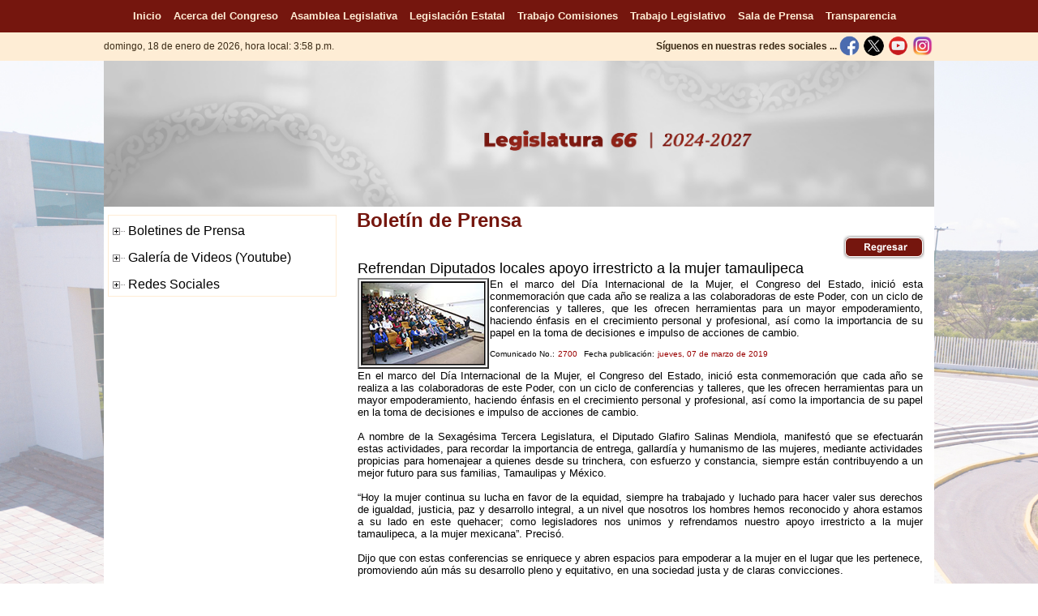

--- FILE ---
content_type: text/html
request_url: https://congresotamaulipas.gob.mx/SalaPrensa/Boletines/Boletin.asp?IdBoletin=3030
body_size: 7224
content:

<!DOCTYPE HTML PUBLIC "-//W3C//DTD HTML 4.01 Transitional//EN" "http://www.w3.org/TR/html4/loose.dtd">
<html>
<meta http-equiv="Content-Type" content="text/html; charset=utf-8" />
<title>H. Congreso del Estado de Tamaulipas</title>
<link href="https://www.congresotamaulipas.gob.mx/Obj/logo.ico" rel='shortcut icon' type='image/x-icon' />
<link href="https://www.congresotamaulipas.gob.mx/Obj/logo.ico" rel='icon' type='image/x-icon'>
<link href="/Styles/Style.css" rel="stylesheet" type="text/css">
<style type="text/css">
a:link {
	text-decoration: none;

}
a:visited {
	text-decoration: none;
}
a:hover {
	text-decoration:underline;
}
a:active {
	text-decoration: none;
}
</style>
</head> 

<div id="fb-root"></div>
<script>(function(d, s, id) {
  var js, fjs = d.getElementsByTagName(s)[0];
  if (d.getElementById(id)) return;
  js = d.createElement(s); js.id = id;
  js.src = "//connect.facebook.net/es_LA/all.js#xfbml=1";
  fjs.parentNode.insertBefore(js, fjs);
}(document, 'script', 'facebook-jssdk'));</script>
<body style="padding-right: 0px; padding-left: 0px; padding-bottom: 0px; margin: 0px; padding-top: 0px; text-align: center">
<table style="width: 100%; height:100%" border="0" cellspacing="0" cellpadding="0">
<tr>
<td style="width: 100%; height:100%" align="center" valign="top">
<wrapper> 
<!-- saved from url=(0014)about:internet -->
<!-- Global site tag (gtag.js) - Google Analytics -->
<script async src="https://www.googletagmanager.com/gtag/js?id=UA-129892429-1"></script>
<script>
  window.dataLayer = window.dataLayer || [];
  function gtag(){dataLayer.push(arguments);}
  gtag('js', new Date());

  gtag('config', 'UA-129892429-1');
</script>
<script type="text/javascript">
<!--
function MM_findObj(n, d) { //v4.01
  var p,i,x;  if(!d) d=document; if((p=n.indexOf("?"))>0&&parent.frames.length) {
    d=parent.frames[n.substring(p+1)].document; n=n.substring(0,p);}
  if(!(x=d[n])&&d.all) x=d.all[n]; for (i=0;!x&&i<d.forms.length;i++) x=d.forms[i][n];
  for(i=0;!x&&d.layers&&i<d.layers.length;i++) x=MM_findObj(n,d.layers[i].document);
  if(!x && d.getElementById) x=d.getElementById(n); return x;
}
function MM_swapImgRestore() { //v3.0
  var i,x,a=document.MM_sr; for(i=0;a&&i<a.length&&(x=a[i])&&x.oSrc;i++) x.src=x.oSrc;
}
function MM_preloadImages() { //v3.0
  var d=document; if(d.images){ if(!d.MM_p) d.MM_p=new Array();
    var i,j=d.MM_p.length,a=MM_preloadImages.arguments; for(i=0; i<a.length; i++)
    if (a[i].indexOf("#")!=0){ d.MM_p[j]=new Image; d.MM_p[j++].src=a[i];}}
}

function MM_swapImage() { //v3.0
  var i,j=0,x,a=MM_swapImage.arguments; document.MM_sr=new Array; for(i=0;i<(a.length-2);i+=3)
   if ((x=MM_findObj(a[i]))!=null){document.MM_sr[j++]=x; if(!x.oSrc) x.oSrc=x.src; x.src=a[i+2];}
}
//-->
</script>
<style type="text/css">
<!--
.fecha
 {
	font-family: Arial;
	font-size: 12px;
	font-style: normal;
	line-height: normal;
	font-weight: normal;
	font-variant: normal;
	color: #3B2B16
}
-->
</style>
<script language="JavaScript" type="text/javascript">
<!--
today = new Date();
year = (today.getFullYear) ? today.getFullYear() : today.getYear();
month = today.getMonth();
switch (month) {
			 case 0 : month = "enero"; break;
			 case 1 : month = "febrero"; break;
			 case 2 : month = "marzo"; break;
             case 3 : month = "abril"; break;
			 case 4 : month = "mayo"; break;
			 case 5 : month = "junio"; break;
			 case 6 : month = "julio"; break;
			 case 7 : month = "agosto"; break;
			 case 8 : month = "septiembre"; break;
			 case 9 : month = "octubre"; break;
			 case 10 : month = "noviembre"; break;
			 case 11 : month = "diciembre"; break;
			 }
date = today.getDate();
day = today.getDay();
switch (day) {
			 case 0 : day = "domingo"; break;
			 case 1 : day = "lunes"; break;
			 case 2 : day = "martes"; break;
			 case 3 : day = "miércoles"; break;
			 case 4 : day = "jueves"; break;
			 case 5 : day = "viernes"; break;
			 case 6 : day = "sábado"; break;
			 }
hours = today.getHours();
    if (hours<12)  greeting = 'Buenos días !';
	if (hours<18 && hours>11)  greeting = 'Buenas tardes !';
	if (hours<20 && hours>17)  greeting = 'Buenas noches !';
	if (hours>19)  greeting = 'Buenas noches !';
    hour = (hours>12) ? (hours-12) : hours;
    halfDay = (hours>11 && hours<24) ? 'p.m.' : 'a.m.';
    minutes = today.getMinutes();
    dayStr =  day+ ', ' +date+ ' de ' +month+ ' de ' +year;
    timeStr = (minutes<10) ? hour+ ':0' + minutes + ' ' + halfDay : hour + ':' + minutes + ' ' + halfDay;
//-->
</script>
<table style="width: 100%; height:40px" border="0" cellpadding="0" cellspacing="0" align="center">
<tr>
	<td style="width: 100%; height:40px" align="center">
   	<nav style="background: #75160E !important;"> 
        <ul>     
          	<li><a href="/Default.asp" title="Inicio"><font face="Arial" size="2">Inicio</font></a></li> 
        	<li><a href="/AcercaCongreso/Quees/Quees.asp" title="Acerca del Congreso"><font face="Arial" size="2">Acerca del Congreso</font></a></li>
            <li><a href="/AsambleaLegislativa/IntegrantesPleno/IntegrantesPleno.asp" title="Asamblea Legislativa"><font face="Arial" size="2">Asamblea Legislativa</font></a></li>
            <li><a href="/LegislacionEstatal/LegislacionVigente/Vigente.asp?idtipoArchivo=1" title="Legislaci&oacute;n Estatal"><font face="Arial" size="2">Legislaci&oacute;n Estatal</font></a></li>
            <li><a href="/TrabajoComisiones/TrabajoComisiones.asp" title="Trabajo en Comisiones"><font face="Arial" size="2">Trabajo Comisiones</font></a></li>
            <li><a href="/TrabajoLegislativo/TrabajoLegislativo.asp" title="Trabajo Legislativo"><font face="Arial" size="2">Trabajo Legislativo</font></a></li> 
            <li><a href="/SalaPrensa/Boletines/Boletines.asp" title="Sala de Prensa"><font face="Arial" size="2">Sala de Prensa</font></a></li> 
            <li><a href="http://www.congresotamaulipas.gob.mx/Transparencia/default.asp" title="Transparencia" target="_parent"><font face="Arial" size="2">Transparencia</font></a> </li>   
        </ul> 
	</nav>
    </td>
</tr>
<!--
<tr>
	<td style="width: 100%; height:40px; background-color: #FFF5EB;" align="center"><font color="#000000" face="Arial" size="1">En cumplimiento con los <b>art&iacute;culos 35 fracciones VII y IX</b>,  de la Constituci&oacute;n Pol&iacute;tica de los Estados Unidos Mexicanos en concordancia con el <b>art&iacute;culo 33, p&aacute;rrafo quinto</b>, <br>de la Ley Federal de la Revocaci&oacute;n de mandato, se modificar&aacute; el contenido de este sitio con motivo de la Revocaci&oacute;n de Mandato del <b>04 de febrero al 10 de abril de 2022</b>.</font></td>
</tr>

<tr>
	<td style="width: 100%; height:50px; background-color: #FFF5EB;" align="center" valign="middle"><font color="#000000" face="Arial" size="2">Con motivo del <b>Proceso Electoral Extraordinario 2022-2023</b>, el contenido de esta página ha sido modificado temporalmente en atención a las disposiciones legales y normativas en materia electoral<strong>.</strong></font></td>
 </tr>
-->

<!--
<tr>
	<td style="width: 100%; height:80px; background-color: #FFF5EB;" align="center" valign="middle">
    <font face="Arial" size="3" color="#996600">
      Con fundamento en el artículo 209 numeral 1 de la Ley General de Instituciones y Procedimientos Electorales y con motivo del Proceso Electoral concurrente 2023-2024, <br />
      el contenido de esta página ha sido modificado temporalmente del 01 de marzo al 02 de junio del 2024, una vez que concluyan las Jornadas Comisionales.
    </font></td>
 </tr>
 -->

  <tr>
    <td style="width: 100%; height:30px; background-color: #FEEDD5;" align="center">
    <table style="width: 1024px; height:30px" border="0" cellspacing="0" cellpadding="0" align="center">
  	<tr>
    	<td style="width: 524px; height:30px" align="left">
    	<span class="fecha"> 
		<script language="JavaScript" type="text/javascript">
    	<!--
       		document.write('' + dayStr + ',&nbsp;hora local: ' + timeStr + '&nbsp;');
    	// -->  
    	</script>
   	 	</span>
    	</td>
    	<td style="width: 500px; height:35px" align="right">  
            <table width="500" border="0" cellspacing="0" cellpadding="0">
              <tr>
                <td style="width: 380px; height:30px" align="right" valign="middle"><span class="fecha"><b>S&iacute;guenos en nuestras redes sociales ...</b></span></td>
                <td style="width: 30px; height:30px" align="center" valign="middle"><a href="https://www.facebook.com/CongresoTamaulipas" onmouseout="MM_swapImgRestore()" onmouseover="MM_swapImage('fb','','/Img/facebook2.png',0)" target="_blank"><img src="/Img/facebook1.png" width="25" height="25" id="fb" name="fb" border="0" title="Facebook"/></a></td>
                <td style="width: 30px; height:30px" align="center" valign="middle"><a href="https://www.twitter.com/CongresoTams" onmouseout="MM_swapImgRestore()" onmouseover="MM_swapImage('tw','','/Img/twitter_2.png',0)" target="_blank"><img src="/Img/twitter_1.png" width="25" height="25" id="tw" name="tw" border="0" title="Twitter"/></a></td>
                <td style="width: 30px; height:30px" align="center" valign="middle"><a href="https://www.youtube.com/CongresoTams" onmouseout="MM_swapImgRestore()" onmouseover="MM_swapImage('yb','','/Img/youtube2.png',0)" target="_blank"><img src="/Img/youtube1.png" width="25" height="25" id="yb" name="yb" border="0" title="Youtube"/></a></td>
                <td style="width: 30px; height:30px" align="center" valign="middle"><a href="https://www.instagram.com/congresotam" onmouseout="MM_swapImgRestore()" onmouseover="MM_swapImage('ig','','/Img/instagram2.png',0)" target="_blank"><img src="/Img/instagram1.png" width="25" height="25" id="ig" name="ig" border="0" title="Instagram"/></a></td>
                <!--<td style="width: 30px; height:30px" align="center" valign="middle"><a href="https://www.flickr.com/photos/congresotamaulipas/albums" onmouseout="MM_swapImgRestore()" onmouseover="MM_swapImage('fk','','/Img/fliker2.png',0)" target="_blank"><img src="/Img/fliker1.png" width="25" height="25" id="fk" name="fk" border="0" title="Flickr"/></a></td>
                <td style="width: 30px; height:30px" align="center" valign="middle"><a href="https://www.mixcloud.com/desde-el-congreso" onmouseout="MM_swapImgRestore()" onmouseover="MM_swapImage('sc','','/Img/mixcloud2.png',0)" target="_blank"><img src="/Img/mixcloud1.png" width="25" height="25" id="sc" name="sc" border="0" title="MixCloud"/></a></td>
                <td style="width: 30px; height:30px" align="center" valign="middle"><a href="https://congresotams.blogspot.mx" onmouseout="MM_swapImgRestore()" onmouseover="MM_swapImage('bl','','/Img/Blogger2.png',0)" target="_blank"><img src="/Img/Blogger1.png" width="25" height="25" id="bl" name="bl" border="0" title="Blogger"/></a></td>
                <!--<td style="width: 30px; height:30px" align="center" valign="middle"><a href="https://plus.google.com/+congresotamaulipas" onmouseout="MM_swapImgRestore()" onmouseover="MM_swapImage('pl','','/Img/Plus2.png',0)" target="_blank"><img src="/Img/Plus1.png" width="25" height="25" id="pl" name="pl" border="0" title="Goggle +"/></a></td>
                <td style="width: 30px; height:30px" align="center" valign="middle"><a href="http://correo.tamaulipas.gob.mx/iwaredir.nsf" onmouseout="MM_swapImgRestore()" onmouseover="MM_swapImage('co','','/Img/correo2.png',0)" target="_blank"><img src="/Img/correo1.png" width="25" height="25" id="co" name="co" border="0" title="Correo Congreso"/></a></td>-->
              </tr>
            </table>
        </td>
 	</tr>
	</table>
    </td>
  </tr>
</table>


<header>
<table style="width: 100%; height:120px" border="0" cellpadding="0" cellspacing="0" align="center">
  <tr>
    <td style="width: 100%; height:180px" align="center" valign="middle">    <table style="width: 1024px; height:180px; background-color:#FFFFFF" border="0" cellpadding="0" cellspacing="0" align="center">
  	<tr>
    <td style="width: 1024px; height:180px" align="center" valign="middle"><img src="/Img/Encabezado_66.jpg" width="1024" height="180" title="Encabezado del Congreso del Estado de Tamaulipas"></td>
    </tr>
    </table></td>
  </tr>
</table>
</header>
<container> 
<table style="width: 100%" border="0" cellpadding="0" cellspacing="0" align="center">
  <tr>
    <td style="width: 100%" align="center">
    <table style="width: 1024px; background-color:#FFFFFF" border="0" cellpadding="0" cellspacing="0" align="center">
      <tr>
         <td style="width: 300px; height:600px" align="center" valign="top">
         <table style="width: 290px" border="0" cellspacing="0" cellpadding="0">
          <tr>
        	<td style="width: 290px; height:10px" align="left"></td>
         </tr> 
      	<tr>
        	<td style="width: 290px" align="left" valign="top"><iframe name="m" marginWidth="0" frameSpacing="0" marginHeight="0" src="/Includes/MenuSalaPrensa.asp" frameBorder="0" scrolling="no" height="300" width="290" align="center"></iframe></td>
        </tr>
        </table>
         </td>
         <td style="width: 724px; height:600px" align="center" valign="top">
           <table width="660" cellspacing="0" cellpadding="0" align="center" border="0">
              <tr>
                <td style="width: 700px; height:35px" class="titulos" align="left">Boletín de Prensa</td>
              </tr>
           <tr>
                <td width="700" height="30" align="right"><input type="image" onclick="window.history.back();" src="/img/regresar.png"></td>
             </tr>
            <tr>
    			<td width="700" valign="top">                      

				<table border="0" cellpadding="1" cellspacing="1" width="700" align="center">
          	 	<tr>
					<td width="700" height="20" colspan="2" align="left"><font color="#000000" face="Arial" size="4">Refrendan Diputados locales apoyo irrestricto a la mujer tamaulipeca</font></td>
				</tr>
				<tr>
					<td width="160" rowspan="3" align="center">
                    <table border="2" cellpadding="2" cellspacing="2" width="150" align="center">
                    <tr>
                       <td width="150" height="100" align="center"><img src="/Parlamentario/Archivos/Boletines/Fotos/2700_CongresoTamaulipas_7Marzo2019_00.jpg" border="1" width="150" height="100" /></td>
                      </tr>
                     </table> 
                    </td>
					<td width="540" align="left" valign="top"><font color="#000000" face="Arial" size="2"><div align="justify">En el marco del Día Internacional de la Mujer, el Congreso del Estado, inició esta conmemoración que cada año se realiza a las colaboradoras de este Poder, con un ciclo de conferencias y talleres, que les ofrecen herramientas para un mayor empoderamiento, haciendo énfasis en el crecimiento personal y profesional, así como la importancia de su papel en la toma de decisiones e impulso de acciones de cambio.</div></font></td>
				</tr>
                <tr>
					<td width="540" height="10" align="left"><font color="#000000" face="Arial" size="1">Comunicado No.:</font>&nbsp;<font color="#990000" face="Arial" size="1">2700</font>&nbsp;&nbsp;<font color="#000000" face="Arial" size="1">Fecha publicación:</font>&nbsp;<font color="#990000" face="Arial" size="1">jueves, 07 de marzo de 2019</font></td> 
				</tr>
                <!--
               <tr>
                    <td width="540" height="20" align="right"><div class="fb-like" data-href="http://www.congresotamaulipas.gob.mx/ComunicacionSocial/Boletines/boletin.asp?IdBoletin=3030" data-send="true" data-layout="button_count" data-width="150" data-show-faces="false"></div><a href="https://twitter.com/share" class="twitter-share-button" data-via="CongresoTams" data-lang="es">Twittear</a><script>!function(d, s, id) {var js, fjs = d.getElementsByTagName(s)[0], p=/^http:/.test(d.location)?'http':'https'; if(!d.getElementById(id)){js=d.createElement(s);js.id=id;js.src=p+'://platform.twitter.com/widgets.js';fjs.parentNode.insertBefore(js,fjs);}}(document, 'script', 'twitter-wjs');</script></td>
               </tr>
               -->
               <tr>
                    <td width="700" height="10" colspan="2"></td>
                </tr>
			    <tr>
				    <td width="700" valign="top" colspan="2"><font color="#000000" face="Arial" size="2"><p align="justify">En el marco del Día Internacional de la Mujer, el Congreso del Estado, inició esta conmemoración que cada año se realiza a las colaboradoras de este Poder, con un ciclo de conferencias y talleres, que les ofrecen herramientas para un mayor empoderamiento, haciendo énfasis en el crecimiento personal y profesional, así como la importancia de su papel en la toma de decisiones e impulso de acciones de cambio.<br><br>A nombre de la Sexagésima Tercera Legislatura, el Diputado Glafiro Salinas Mendiola, manifestó que se efectuarán estas actividades, para recordar la importancia de entrega, gallardía y humanismo de las mujeres, mediante actividades propicias para homenajear a quienes desde su trinchera, con esfuerzo y constancia, siempre están contribuyendo a un mejor futuro para sus familias, Tamaulipas y México.<br><br>“Hoy la mujer continua su lucha en favor de la equidad, siempre ha trabajado y luchado para hacer valer sus derechos de igualdad, justicia, paz y desarrollo integral, a un nivel que nosotros los hombres hemos reconocido y ahora estamos a su lado en este quehacer; como legisladores nos unimos y refrendamos nuestro apoyo irrestricto a la mujer tamaulipeca, a  la mujer mexicana”. Precisó.<br><br>Dijo que con estas conferencias se enriquece y abren espacios para empoderar a la mujer en el lugar que les pertenece, promoviendo aún más su desarrollo pleno y equitativo, en una sociedad justa y de claras convicciones.<br><br>Con la ponencia “Para que queremos las mujeres el poder”, a cargo de la Maestra Ruth Olvera Dena, se resaltó que las diferencias biológicas entre mujeres y hombres, hace que el poder se trabaje y desarrolle de forma distinta, “El primer vehículo del poder, es el lenguaje, mostrando nuestro pensamiento. Se trata de dar respuesta a situaciones como la brecha de la desigualdad, con aportaciones de liderazgo apegadas a la realidad”.<br><br>Resaltó que se ha avanzado en romper la brecha de desigualdad, pero no se puede festejar cuando hubo dolor en este camino, en la tarea de erradicar la violencia contra las mujeres, “No se trata de ver quien avanza más, se trata de empezar a trabajar en pareja”, agregó.<br><br>Es importante mencionar que este viernes ocho de marzo, se celebra el Día Internacional de la Mujer, por lo que la actual Legislatura, a través de la Unidad de Género que encabeza la Licenciada Soledad Barrientos Hernández, lleva a cabo conferencias, talleres y paneles, con libertad de expresión para las mujeres y donde también se incluye a los hombres, a fin de mantener la unidad en temas que determinan un mejor espacio de vida para todos.<br><br>La Diputada Teresa Aguilar Gutiérrez, así como la Licenciada Mariela López Sosa y la Directora de Contraloría Interna de la Auditoría Superior del Estado (ASE), Norma Cordero González, participaron en este evento de apertura efectuado en el Auditorio del Poder Legislativo, así como demás personal del Congreso y otras dependencias.<br><br>Se entregó un reconocimiento a la Maestra Ruth Olvera Dena, por su brillante ponencia.</p></font></td>
			   </tr>
			   <tr>
				    <td width="700" height="10" colspan="2"></td>
			    </tr>

			<tr>
				<td width="700" height="30" colspan="2" align="center">
                 <table border="2" cellpadding="2" cellspacing="2" align="center">
                    <tr>
                       <td width="430" height="300" align="center"><img src="/Parlamentario/Archivos/Boletines/Fotos/2700_CongresoTamaulipas_7Marzo2019_01.jpg" border="1" width="450" height="300"></td>
                    </tr>
                  </table>  
                  </td>
			</tr>
			<tr>
				<td width="700" height="20" colspan="2" align="center"><font color="#000000" face="Arial" size="1">En el marco del Día Internacional de la Mujer, a nombre de la actual Legislatura, el Diputado Glafiro Salinas Mendiola, refrendó el apoyo irrestricto a las mujeres de Tamaulipas y México.</font></td>
			</tr>
		
			<tr>
				<td width="700" height="30" colspan="2" align="center">
                 <table border="2" cellpadding="2" cellspacing="2" align="center">
                    <tr>
                       <td width="430" height="300" align="center"><img src="/Parlamentario/Archivos/Boletines/Fotos/2700_CongresoTamaulipas_7Marzo2019_02.jpg" border="1" width="450" height="300"></td>
                    </tr>
                  </table>  
                  </td>
			</tr>
			<tr>
				<td width="700" height="20" colspan="2" align="center"><font color="#000000" face="Arial" size="1">El Presidente del Congreso, Glafiro Salinas Mendiola otorgó un reconocimiento a la Maestra Ruth Olvera Dena, por su ponencia “Para que queremos las mujeres el poder”.</font></td>
			</tr>
		
	</table>
		
    </td>
    </tr>
    </table>
    <br /><br />
         </td>
    </tr>
    </table>
</td>
</tr>
</table>
</container>
<footer>
<script type="text/javascript">
<!--
function MM_swapImgRestore() { //v3.0
  var i,x,a=document.MM_sr; for(i=0;a&&i<a.length&&(x=a[i])&&x.oSrc;i++) x.src=x.oSrc;
}
function MM_preloadImages() { //v3.0
  var d=document; if(d.images){ if(!d.MM_p) d.MM_p=new Array();
    var i,j=d.MM_p.length,a=MM_preloadImages.arguments; for(i=0; i<a.length; i++)
    if (a[i].indexOf("#")!=0){ d.MM_p[j]=new Image; d.MM_p[j++].src=a[i];}}
}

function MM_findObj(n, d) { //v4.01
  var p,i,x;  if(!d) d=document; if((p=n.indexOf("?"))>0&&parent.frames.length) {
    d=parent.frames[n.substring(p+1)].document; n=n.substring(0,p);}
  if(!(x=d[n])&&d.all) x=d.all[n]; for (i=0;!x&&i<d.forms.length;i++) x=d.forms[i][n];
  for(i=0;!x&&d.layers&&i<d.layers.length;i++) x=MM_findObj(n,d.layers[i].document);
  if(!x && d.getElementById) x=d.getElementById(n); return x;
}

function MM_swapImage() { //v3.0
  var i,j=0,x,a=MM_swapImage.arguments; document.MM_sr=new Array; for(i=0;i<(a.length-2);i+=3)
   if ((x=MM_findObj(a[i]))!=null){document.MM_sr[j++]=x; if(!x.oSrc) x.oSrc=x.src; x.src=a[i+2];}
}
//-->
</script>
<style type="text/css">
a:link {
	font-family: Arial;
	font-size: 9px;
	color: #FFEDD5;
	text-decoration: none;
}
a:visited {
	text-decoration: none;
	font-family: Arial;
	font-size: 9px;
	color: #FFEDD5;
}
a:hover {
	text-decoration:underline;
	font-family: Arial;
	font-size: 9px;
	color: #FFEDD5f;
}
a:active {
	text-decoration: none;
	font-family: Arial;
	font-size: 9px;
	color: #FFEDD5f;
}
</style>
<table style="width: 100%; height:240px" border="0" cellpadding="0" cellspacing="0" align="center">
 <tr>
    <td style="width: 100%; height:10px; background-color:#FEEDD5"></td>
  </tr>
   <tr>
    <td style="width: 100%; height:220px; background-color:#75160E" align="center" valign="top">
     <table style="width: 1024px; height:220px" border="0" cellpadding="0" cellspacing="0" align="center">
 	<tr>
    	<td style="width: 354px" align="center" valign="top">
        <table style="width: 354px" border="0" cellspacing="0" cellpadding="0">
           <tr>
                <td style="width: 354px; height:5px" colspan="2"></td>
          </tr>
          <tr>
            <td style="width: 140px; height:100px" valign="top"><a href="/default.asp" target="_parent"><img src="/Img/Congreso_logoLEG66.png" width="160" height="140" border="0" title="Logo de la Legislatura 65 del Congreso del Estado de Tamaulipas" /></a></td>
            <td style="width: 214px; height:100px" valign="top">
              <table width="200" border="0" cellspacing="0" cellpadding="0">
              <tr>
                <td style="width: 200px; height:20px"><font color="#FFEDD5" face="Arial" size="2"><b>CONTACTO</b></font></td>
              </tr>
              <!--
              <tr>
                <td style="width: 200px; height:15px"><font color="#FFEDD5" face="Arial" size="1"><b>2026 - LEGISLATURA 66</b></font></td>
              </tr>
              <tr>
                <td style="width: 200px; height:15px"><font color="#FFEDD5" face="Arial" size="1">Congreso del Estado de Tamaulipas</font></td>
              </tr>
              -->
              <tr>
                <td style="width: 200px; height:15px"><font color="#FFEDD5" face="Arial" size="1">Blvd. Praxedis Balboa No. 3100</font></td>
              </tr>
             <tr>
                <td style="width: 200px; height:15px"><font color="#FFEDD5" face="Arial" size="1">Col. Parque Bicentenario, C.P. 87083</font></td>
              </tr>
              <tr>
                <td style="width: 200px; height:15px"><font color="#FFEDD5" face="Arial" size="1">Tel: (834) 262 07 20</font></td>
              </tr>
              <!--
              <tr>
                <td style="width: 200px; height:15px"><font color="#FFEDD5" face="Arial" size="1"><b>Ver m&aacute;s informaci&oacute;n . . .</b></font></a></td>
              </tr>
              -->
             <tr>
                <td style="width: 200px; height:50px"><a  href="/ServiciosLinea/Contacto/Informacion.asp"><img src="/Img/informacion.jpg" width="200" height="50" /></a></td>
              </tr>
              <tr>
                <td style="width: 200px; height:10px" align="center"><font color="#FFEDD5" face="Arial" size="1">Consulta nuestro</font></td>
              </tr>
              <tr>
                <td style="width: 200px; height:15px" align="center"><a href="/Consulta/AVISO_PRIVACIDAD.pdf" target="_blank" title="Aviso de Privacidad"><font color="#FFEDD5" face="Arial" size="2"><b>AVISO DE PRIVACIDAD</b></font></a></td>
              </tr>
            </table>
            </td>
          </tr>
        </table></td>
        <td style="width: 520px; height:220px" valign="top"><iframe name="m" marginWidth="0" frameSpacing="0" marginHeight="0" src="/Includes/Mapa.asp" frameBorder="0" scrolling="no" height="200" width="520" align="center"></iframe></td>
        <td style="width: 150px; height:220px" valign="top">
        <table width="160" border="0" cellspacing="0" cellpadding="0" height="40">
         <tr>
            <td style="width: 150px; height:10px"></td>
          </tr>
          <tr>
            <td style="width: 150px; height:60px" align="center"><a href="/TrabajoLegislativo/BuscadorLegislativo/Buscador.asp" onmouseout="MM_swapImgRestore()" onmouseover="MM_swapImage('Image2','','/Img/buscador2.png',0)" target="_parent" title="Buscador Legislativo"><img src="/Img/buscador1.png" name="Image2" width="150" height="60" border="0" id="Image2" title="Buscador Legislativo" /></a></td>
          </tr>
          <tr>
            <td style="width: 150px; height:10px"></td>
          </tr>
 		 <tr>
      		<td style="width: 150px; height:40px" valign="top" align="center"><iframe name="I1" marginWidth="0" frameSpacing="0" marginHeight="0" src="/contador.asp" frameBorder="0" scrolling="no" height="40" width="150" align="center"></iframe></td>
      	 </tr>
         <tr>
            <td style="width: 150px; height:10px"></td>
          </tr>
         <tr>
      		<td style="width: 150px; height:60px" valign="top" align="center"><iframe name="I2" marginWidth="0" frameSpacing="0" marginHeight="0" src="/actualizacion.asp" frameBorder="0" scrolling="no" height="60" width="150" align="center"></iframe></td>
      	 </tr>
        </table>
        </td>
    </tr>
    </table>
    </td>
  </tr>
   <tr>
    <td style="width: 100%; height:10px; background-color:#D1D1D1"></td>
  </tr>
</table>
</footer> 
</warpper>
</td>
</tr>
</table>
<script defer src="https://static.cloudflareinsights.com/beacon.min.js/vcd15cbe7772f49c399c6a5babf22c1241717689176015" integrity="sha512-ZpsOmlRQV6y907TI0dKBHq9Md29nnaEIPlkf84rnaERnq6zvWvPUqr2ft8M1aS28oN72PdrCzSjY4U6VaAw1EQ==" data-cf-beacon='{"version":"2024.11.0","token":"14401ebf4cca49a9b0aeaa90fbcca250","r":1,"server_timing":{"name":{"cfCacheStatus":true,"cfEdge":true,"cfExtPri":true,"cfL4":true,"cfOrigin":true,"cfSpeedBrain":true},"location_startswith":null}}' crossorigin="anonymous"></script>
</body>
</html>


--- FILE ---
content_type: text/html
request_url: https://congresotamaulipas.gob.mx/actualizacion.asp
body_size: 279
content:

<!DOCTYPE html PUBLIC "-//W3C//DTD XHTML 1.0 Transitional//EN" "http://www.w3.org/TR/xhtml1/DTD/xhtml1-transitional.dtd">
<html xmlns="http://www.w3.org/1999/xhtml">
<head>
<meta http-equiv="Content-Type" content="text/html; charset=ISO-8859-1" />
<title>H. Congreso del Estado de Tamaulipas</title>
</head>

<body leftmargin="0" topmargin="0" marginwidth="0" marginheight="0">
<table width="150" border="0" cellspacing="0" cellpadding="0" height="60">
  <tr>
    <td width="150" height="15" align="center"><font color="#FFEDD5" face="Arial" size="2"><b>&Uacute;ltima actualizaci&oacute;n</b></font></td>
  </tr>
  <tr>
    <td width="150" height="15" align="center"><font color="#FFEDD5" face="Arial" size="1"><b>sábado, 17 de enero de 2026</b></font></td>
  </tr>
   <tr>
    <td width="150" height="15" align="center"><font color="#FFEDD5" face="Arial" size="1"><b>2:20:38</b></font></td>
  </tr>
</table>

<script defer src="https://static.cloudflareinsights.com/beacon.min.js/vcd15cbe7772f49c399c6a5babf22c1241717689176015" integrity="sha512-ZpsOmlRQV6y907TI0dKBHq9Md29nnaEIPlkf84rnaERnq6zvWvPUqr2ft8M1aS28oN72PdrCzSjY4U6VaAw1EQ==" data-cf-beacon='{"version":"2024.11.0","token":"14401ebf4cca49a9b0aeaa90fbcca250","r":1,"server_timing":{"name":{"cfCacheStatus":true,"cfEdge":true,"cfExtPri":true,"cfL4":true,"cfOrigin":true,"cfSpeedBrain":true},"location_startswith":null}}' crossorigin="anonymous"></script>
</body>
</html>
